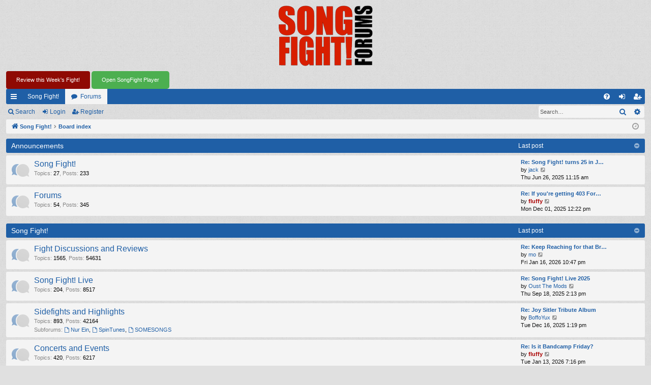

--- FILE ---
content_type: text/html; charset=UTF-8
request_url: https://songfight.net/forums/index.php?sid=3db21b71df3daa65acec06d4598cc58f
body_size: 8805
content:
<!DOCTYPE html>
<html dir="ltr" lang="en-gb">
<head>
<meta charset="utf-8" />
<meta http-equiv="X-UA-Compatible" content="IE=edge">
<meta name="viewport" content="width=device-width, initial-scale=1" />

<title>The Song Fight Bulletin Board - Index page</title>




	<link rel="alternate" type="application/atom+xml" title="Feed - The Song Fight Bulletin Board" href="/forums/app.php/feed">	<link rel="alternate" type="application/atom+xml" title="Feed - News" href="/forums/app.php/feed/news">	<link rel="alternate" type="application/atom+xml" title="Feed - All forums" href="/forums/app.php/feed/forums">	<link rel="alternate" type="application/atom+xml" title="Feed - New Topics" href="/forums/app.php/feed/topics">	<link rel="alternate" type="application/atom+xml" title="Feed - Active Topics" href="/forums/app.php/feed/topics_active">			

<!--
	phpBB style name: simplicity
	Based on style:   prosilver
	Original author:  Arty ( https://www.artodia.com )
	Modified by: 	  MrGaby
-->


<link href="./assets/css/font-awesome.min.css?assets_version=74" rel="stylesheet">
<link href="./styles/simplicity_blue/theme/stylesheet.css?assets_version=74" rel="stylesheet">




<!--[if lte IE 9]>
	<link href="./styles/simplicity_blue/theme/tweaks.css?assets_version=74" rel="stylesheet">
<![endif]-->


<link href="./ext/alfredoramos/simplespoiler/styles/all/theme/css/common.min.css?assets_version=74" rel="stylesheet" media="screen">
<link href="./ext/alfredoramos/simplespoiler/styles/prosilver/theme/css/style.min.css?assets_version=74" rel="stylesheet" media="screen">
<link href="./ext/alfredoramos/simplespoiler/styles/prosilver/theme/css/colors.min.css?assets_version=74" rel="stylesheet" media="screen">



</head>
<body id="phpbb" class="nojs notouch section-index ltr " data-online-text="Online">


	<a id="top" class="top-anchor" accesskey="t"></a>
	<div id="page-header" class="page-width">
		<div class="headerbar" role="banner">
					<div class="inner">

			<div id="site-description" class="site-description">
				<a id="logo" class="logo" href="https://songfight.org/" title="Song Fight!">
					<!-- <img src="./styles/simplicity_blue/theme/images/logo.png" data-src-hd="./styles/simplicity_blue/theme/images/logo_hd.png" alt="The Song Fight Bulletin Board"/> -->
					<img src="images/song-fight-forums.png" srcset="images/song-fight-forums.png 1x, images/song-fight-forums-hd.png 2x" alt="The Song Fight Bulletin Board" />
				</a>
				<p class="sitename">The Song Fight Bulletin Board</p>
				<p>Illegitimi non carborundum</p>
				<p class="skiplink"><a href="#start_here">Skip to content</a></p>
			</div>

																		
			</div>
					</div>


		<a href="#" style="display: inline-block; padding: 10px 20px; background-color: #8f0a03; color: white; text-decoration: none; border-radius: 4px; font-family: Arial, sans-serif; transition: background-color 0.3s;" onmouseover="this.style.backgroundColor='#c40e04'" onmouseout="this.style.backgroundColor='#8f0a03'" onclick="phpbb.reviewEditor.create(); return false;">Review this Week's Fight!</a> 
<script src="https://songfight.org/dev/pipplayer/songfight-player.js"></script><button onclick="openPlayer()" style="padding: 10px 20px; background-color: #4CAF50; color: white; border: none; border-radius: 5px; cursor: pointer;">
    Open SongFight Player
</button>

		


<div class="navbar tabbed not-static" role="navigation">
	<div class="inner page-width">
		<div class="nav-tabs" data-current-page="index">
			<ul class="leftside">
				<li id="quick-links" class="quick-links tab responsive-menu dropdown-container">
					<a href="#" class="nav-link dropdown-trigger">Quick links</a>
					<div class="dropdown">
						<div class="pointer"><div class="pointer-inner"></div></div>
						<ul class="dropdown-contents" role="menu">
								
			<li class="separator"></li>
													<li>
								<a href="./search.php?search_id=unanswered" role="menuitem">
									<i class="icon fa-file-o fa-fw icon-gray" aria-hidden="true"></i><span>Unanswered topics</span>
								</a>
							</li>
							<li>
								<a href="./search.php?search_id=active_topics" role="menuitem">
									<i class="icon fa-file-o fa-fw icon-blue" aria-hidden="true"></i><span>Active topics</span>
								</a>
							</li>
							<li class="separator"></li>
							<li>
								<a href="./search.php" role="menuitem">
									<i class="icon fa-search fa-fw" aria-hidden="true"></i><span>Search</span>
								</a>
							</li>	
	
													</ul>
					</div>
				</li>
													<li class="tab home" data-responsive-class="small-icon icon-home">
						<a class="nav-link" href="https://songfight.org/" data-navbar-reference="home">Song Fight!</a>
					</li>
								<li class="tab forums selected" data-responsive-class="small-icon icon-forums">
					<a class="nav-link" href="./index.php">Forums</a>
				</li>
											</ul>
			<ul class="rightside" role="menu">
								<li class="tab faq" data-select-match="faq" data-responsive-class="small-icon icon-faq">
					<a class="nav-link" href="/forums/app.php/help/faq" rel="help" title="Frequently Asked Questions" role="menuitem">
						<i class="icon fa-question-circle fa-fw" aria-hidden="true"></i><span>FAQ</span>
					</a>
				</li>
																									<li class="tab login"  data-skip-responsive="true" data-select-match="login"><a class="nav-link" href="./ucp.php?mode=login&amp;redirect=index.php" title="Login" accesskey="x" role="menuitem">Login</a></li>
											<li class="tab register" data-skip-responsive="true" data-select-match="register"><a class="nav-link" href="./ucp.php?mode=register" role="menuitem">Register</a></li>
																	</ul>
		</div>
	</div>
</div>

<div class="navbar secondary with-search">
	<ul role="menubar">
											<li class="small-icon icon-search responsive-hide"><a href="./search.php">Search</a></li>
														<li class="small-icon icon-login"><a href="./ucp.php?mode=login&amp;redirect=index.php" title="Login">Login</a></li>
									<li class="small-icon icon-register"><a href="./ucp.php?mode=register">Register</a></li>
									
					<li class="search-box not-responsive">			<div id="search-box" class="search-box search-header" role="search">
				<form action="./search.php" method="get" id="search">
				<fieldset>
					<input name="keywords" id="keywords" type="search" maxlength="128" title="Search for keywords" class="inputbox search tiny" size="20" value="" placeholder="Search…" />
					<button class="button button-search" type="submit" title="Search">
						<i class="icon fa-search fa-fw" aria-hidden="true"></i><span class="sr-only">Search</span>
					</button>
					<a href="./search.php" class="button button-search-end" title="Advanced search">
						<i class="icon fa-cog fa-fw" aria-hidden="true"></i><span class="sr-only">Advanced search</span>
					</a>
					<input type="hidden" name="sid" value="8288a782362259c4fd69e38f28cdd654" />

				</fieldset>
				</form>
			</div>
			</li>
			</ul>
</div>

	</div>

<div id="wrap" class="page-width">

	
	<a id="start_here" class="top-anchor"></a>
	<div id="page-body" class="page-body" role="main">
		<div class="navbar">
	<ul id="nav-breadcrumbs" class="nav-breadcrumbs linklist navlinks" role="menubar">
								<li class="breadcrumbs" itemscope itemtype="http://schema.org/BreadcrumbList">
							<span class="crumb"  itemtype="http://schema.org/ListItem" itemprop="itemListElement" itemscope><a href="https://songfight.org/" itemtype="https://schema.org/Thing" itemscope itemprop="item" data-navbar-reference="home"><i class="icon fa-home fa-fw" aria-hidden="true"></i><span itemprop="name">Song Fight!</span></a><meta itemprop="position" content="1" /></span>
										<span class="crumb"  itemtype="http://schema.org/ListItem" itemprop="itemListElement" itemscope><a href="./index.php" itemtype="https://schema.org/Thing" itemscope itemprop="item" accesskey="h" data-navbar-reference="index"><span itemprop="name">Board index</span></a><meta itemprop="position" content="2" /></span>

								</li>
		
					<li class="rightside responsive-search">
				<a href="./search.php" title="View the advanced search options" role="menuitem">
					<i class="icon fa-search fa-fw" aria-hidden="true"></i><span class="sr-only">Search</span>
				</a>
			</li>
				<li class="rightside dropdown-container icon-only">
			<a href="#" class="dropdown-trigger time" title="It is currently Sun Jan 18, 2026 3:06 am"><i class="fa fa-clock-o"></i></a>
			<div class="dropdown">
				<div class="pointer"><div class="pointer-inner"></div></div>
				<ul class="dropdown-contents">
					<li>It is currently Sun Jan 18, 2026 3:06 am</li>
					<li>All times are <span title="UTC-7">UTC-07:00</span></li>
				</ul>
			</div>
		</li>
	</ul>
</div>

		
		


	
				<div class="forabg category-21 elegant" data-hide-description="1">
			<div class="inner">
			<ul class="topiclist">
				<li class="header">
										<dl class="row-item">
						<dt><div class="list-inner"><a href="./viewforum.php?f=21" data-id="21">Announcements</a></div></dt>
												<dd class="lastpost"><span>Last post</span></dd>
					</dl>
									</li>
			</ul>
			<ul class="topiclist forums">
		
	
	
	
			
					<li class="row forum-8">
									<dl class="row-item forum_read elegant-row">
				<dt title="No unread posts">
										<div class="list-inner">
													<!--
								<a class="feed-icon-forum" title="Feed - Song Fight!" href="/forums/app.php/feed?f=8">
									<i class="icon fa-rss-square fa-fw icon-orange" aria-hidden="true"></i><span class="sr-only">Feed - Song Fight!</span>
								</a>
							-->
																		<a href="./viewforum.php?f=8" class="forumtitle" data-id="8">Song Fight!</a>
						<div class="forum-description">Announcements of changes or happenings in the Song Fight universe.</div>													<div class="forum-statistics">
					<span class="dfn">Topics</span>: <span class="value">27</span><span class="comma">, </span>
					<span class="dfn">Posts</span>: <span class="value">233</span>
				</div>
						
												
																										<div class="forum-lastpost" style="display: none;">
								<span><strong>Last post:</strong> <a href="./viewtopic.php?p=236286#p236286" title="Re: Song Fight! turns 25 in June" class="lastsubject">Re: Song Fight! turns 25 in J…</a></span>
								<span>by <a href="./memberlist.php?mode=viewprofile&amp;u=8" class="username">jack</a>, Thu Jun 26, 2025 11:15 am</span>
							</div>
																		</div>
				</dt>
														<dd class="lastpost">
						<span>
							
															<dfn>Last post</dfn>
																										<a href="./viewtopic.php?p=236286#p236286" title="Re: Song Fight! turns 25 in June" class="lastsubject">Re: Song Fight! turns 25 in J…</a> <br />
																	by <a href="./memberlist.php?mode=viewprofile&amp;u=8" class="username">jack</a>																	<a href="./viewtopic.php?p=236286#p236286" title="View the latest post">
										<i class="icon fa-external-link-square fa-fw icon-lightgray icon-md" aria-hidden="true"></i><span class="sr-only">View the latest post</span>
									</a>
																<br /><time datetime="2025-06-26T18:15:48+00:00">Thu Jun 26, 2025 11:15 am</time>
													</span>
					</dd>
							</dl>
					</li>
			
	
	
			
					<li class="row forum-9">
									<dl class="row-item forum_read elegant-row">
				<dt title="No unread posts">
										<div class="list-inner">
													<!--
								<a class="feed-icon-forum" title="Feed - Forums" href="/forums/app.php/feed?f=9">
									<i class="icon fa-rss-square fa-fw icon-orange" aria-hidden="true"></i><span class="sr-only">Feed - Forums</span>
								</a>
							-->
																		<a href="./viewforum.php?f=9" class="forumtitle" data-id="9">Forums</a>
						<div class="forum-description">Announcements of changes to the forums</div>													<div class="forum-statistics">
					<span class="dfn">Topics</span>: <span class="value">54</span><span class="comma">, </span>
					<span class="dfn">Posts</span>: <span class="value">345</span>
				</div>
						
												
																										<div class="forum-lastpost" style="display: none;">
								<span><strong>Last post:</strong> <a href="./viewtopic.php?p=236963#p236963" title="Re: If you're getting 403 Forbidden errors browsing the forum" class="lastsubject">Re: If you're getting 403 For…</a></span>
								<span>by <a href="./memberlist.php?mode=viewprofile&amp;u=17" style="color: #AA0000;" class="username-coloured">fluffy</a>, Mon Dec 01, 2025 12:22 pm</span>
							</div>
																		</div>
				</dt>
														<dd class="lastpost">
						<span>
							
															<dfn>Last post</dfn>
																										<a href="./viewtopic.php?p=236963#p236963" title="Re: If you're getting 403 Forbidden errors browsing the forum" class="lastsubject">Re: If you're getting 403 For…</a> <br />
																	by <a href="./memberlist.php?mode=viewprofile&amp;u=17" style="color: #AA0000;" class="username-coloured">fluffy</a>																	<a href="./viewtopic.php?p=236963#p236963" title="View the latest post">
										<i class="icon fa-external-link-square fa-fw icon-lightgray icon-md" aria-hidden="true"></i><span class="sr-only">View the latest post</span>
									</a>
																<br /><time datetime="2025-12-01T19:22:24+00:00">Mon Dec 01, 2025 12:22 pm</time>
													</span>
					</dd>
							</dl>
					</li>
			
	
				</ul>

			</div>
		</div>
	
				<div class="forabg category-22 elegant" data-hide-description="1">
			<div class="inner">
			<ul class="topiclist">
				<li class="header">
										<dl class="row-item">
						<dt><div class="list-inner"><a href="./viewforum.php?f=22" data-id="22">Song Fight!</a></div></dt>
												<dd class="lastpost"><span>Last post</span></dd>
					</dl>
									</li>
			</ul>
			<ul class="topiclist forums">
		
	
	
	
			
					<li class="row forum-3">
									<dl class="row-item forum_read elegant-row">
				<dt title="No unread posts">
										<div class="list-inner">
													<!--
								<a class="feed-icon-forum" title="Feed - Fight Discussions and Reviews" href="/forums/app.php/feed?f=3">
									<i class="icon fa-rss-square fa-fw icon-orange" aria-hidden="true"></i><span class="sr-only">Feed - Fight Discussions and Reviews</span>
								</a>
							-->
																		<a href="./viewforum.php?f=3" class="forumtitle" data-id="3">Fight Discussions and Reviews</a>
						<div class="forum-description">Discuss upcoming, current, and previous song fights.</div>													<div class="forum-statistics">
					<span class="dfn">Topics</span>: <span class="value">1565</span><span class="comma">, </span>
					<span class="dfn">Posts</span>: <span class="value">54631</span>
				</div>
						
												
																										<div class="forum-lastpost" style="display: none;">
								<span><strong>Last post:</strong> <a href="./viewtopic.php?p=237111#p237111" title="Re: Keep Reaching for that Brass Ring (One More Time Around Reviews)" class="lastsubject">Re: Keep Reaching for that Br…</a></span>
								<span>by <a href="./memberlist.php?mode=viewprofile&amp;u=147" class="username">mo</a>, Fri Jan 16, 2026 10:47 pm</span>
							</div>
																		</div>
				</dt>
														<dd class="lastpost">
						<span>
							
															<dfn>Last post</dfn>
																										<a href="./viewtopic.php?p=237111#p237111" title="Re: Keep Reaching for that Brass Ring (One More Time Around Reviews)" class="lastsubject">Re: Keep Reaching for that Br…</a> <br />
																	by <a href="./memberlist.php?mode=viewprofile&amp;u=147" class="username">mo</a>																	<a href="./viewtopic.php?p=237111#p237111" title="View the latest post">
										<i class="icon fa-external-link-square fa-fw icon-lightgray icon-md" aria-hidden="true"></i><span class="sr-only">View the latest post</span>
									</a>
																<br /><time datetime="2026-01-17T05:47:05+00:00">Fri Jan 16, 2026 10:47 pm</time>
													</span>
					</dd>
							</dl>
					</li>
			
	
	
			
					<li class="row forum-19">
									<dl class="row-item forum_read elegant-row">
				<dt title="No unread posts">
										<div class="list-inner">
													<!--
								<a class="feed-icon-forum" title="Feed - Song Fight! Live" href="/forums/app.php/feed?f=19">
									<i class="icon fa-rss-square fa-fw icon-orange" aria-hidden="true"></i><span class="sr-only">Feed - Song Fight! Live</span>
								</a>
							-->
																		<a href="./viewforum.php?f=19" class="forumtitle" data-id="19">Song Fight! Live</a>
						<div class="forum-description">All about the next annual live event. Are you coming?. Discuss travel &amp; lodging. Recruit band members, discuss equipment, setlists, etc.</div>													<div class="forum-statistics">
					<span class="dfn">Topics</span>: <span class="value">204</span><span class="comma">, </span>
					<span class="dfn">Posts</span>: <span class="value">8517</span>
				</div>
						
												
																										<div class="forum-lastpost" style="display: none;">
								<span><strong>Last post:</strong> <a href="./viewtopic.php?p=236716#p236716" title="Re: Song Fight! Live 2025" class="lastsubject">Re: Song Fight! Live 2025</a></span>
								<span>by <a href="./memberlist.php?mode=viewprofile&amp;u=1071" class="username">Oust The Mods</a>, Thu Sep 18, 2025 2:13 pm</span>
							</div>
																		</div>
				</dt>
														<dd class="lastpost">
						<span>
							
															<dfn>Last post</dfn>
																										<a href="./viewtopic.php?p=236716#p236716" title="Re: Song Fight! Live 2025" class="lastsubject">Re: Song Fight! Live 2025</a> <br />
																	by <a href="./memberlist.php?mode=viewprofile&amp;u=1071" class="username">Oust The Mods</a>																	<a href="./viewtopic.php?p=236716#p236716" title="View the latest post">
										<i class="icon fa-external-link-square fa-fw icon-lightgray icon-md" aria-hidden="true"></i><span class="sr-only">View the latest post</span>
									</a>
																<br /><time datetime="2025-09-18T21:13:36+00:00">Thu Sep 18, 2025 2:13 pm</time>
													</span>
					</dd>
							</dl>
					</li>
			
	
	
			
					<li class="row forum-14">
									<dl class="row-item forum_read_subforum elegant-row">
				<dt title="No unread posts">
										<div class="list-inner">
													<!--
								<a class="feed-icon-forum" title="Feed - Sidefights and Highlights" href="/forums/app.php/feed?f=14">
									<i class="icon fa-rss-square fa-fw icon-orange" aria-hidden="true"></i><span class="sr-only">Feed - Sidefights and Highlights</span>
								</a>
							-->
																		<a href="./viewforum.php?f=14" class="forumtitle" data-id="14">Sidefights and Highlights</a>
						<div class="forum-description">Discuss the many little competitions/projects that spring up amongst the Song Fight community.</div>													<div class="forum-statistics">
					<span class="dfn">Topics</span>: <span class="value">893</span><span class="comma">, </span>
					<span class="dfn">Posts</span>: <span class="value">42164</span>
				</div>
						
																			<div class="subforums-list">
														<strong>Subforums:</strong>
							<ul>
															<li>
								<a href="./viewforum.php?f=26" class="subforum read" title="No unread posts">
									<i class="icon fa-file-o fa-fw  icon-md" aria-hidden="true"></i>Nur Ein</a><span>, </span>								</li>
															<li>
								<a href="./viewforum.php?f=31" class="subforum read" title="No unread posts">
									<i class="icon fa-file-o fa-fw  icon-md" aria-hidden="true"></i>SpinTunes</a><span>, </span>								</li>
															<li>
								<a href="./viewforum.php?f=33" class="subforum read" title="No unread posts">
									<i class="icon fa-file-o fa-fw  icon-md" aria-hidden="true"></i>SOMESONGS</a>								</li>
														</ul>
														</div>
						
																										<div class="forum-lastpost" style="display: none;">
								<span><strong>Last post:</strong> <a href="./viewtopic.php?p=237023#p237023" title="Re: Joy Sitler Tribute Album" class="lastsubject">Re: Joy Sitler Tribute Album</a></span>
								<span>by <a href="./memberlist.php?mode=viewprofile&amp;u=6289" class="username">BoffoYux</a>, Tue Dec 16, 2025 1:19 pm</span>
							</div>
																		</div>
				</dt>
														<dd class="lastpost">
						<span>
							
															<dfn>Last post</dfn>
																										<a href="./viewtopic.php?p=237023#p237023" title="Re: Joy Sitler Tribute Album" class="lastsubject">Re: Joy Sitler Tribute Album</a> <br />
																	by <a href="./memberlist.php?mode=viewprofile&amp;u=6289" class="username">BoffoYux</a>																	<a href="./viewtopic.php?p=237023#p237023" title="View the latest post">
										<i class="icon fa-external-link-square fa-fw icon-lightgray icon-md" aria-hidden="true"></i><span class="sr-only">View the latest post</span>
									</a>
																<br /><time datetime="2025-12-16T20:19:22+00:00">Tue Dec 16, 2025 1:19 pm</time>
													</span>
					</dd>
							</dl>
					</li>
			
	
	
			
					<li class="row forum-10">
									<dl class="row-item forum_read elegant-row">
				<dt title="No unread posts">
										<div class="list-inner">
													<!--
								<a class="feed-icon-forum" title="Feed - Concerts and Events" href="/forums/app.php/feed?f=10">
									<i class="icon fa-rss-square fa-fw icon-orange" aria-hidden="true"></i><span class="sr-only">Feed - Concerts and Events</span>
								</a>
							-->
																		<a href="./viewforum.php?f=10" class="forumtitle" data-id="10">Concerts and Events</a>
						<div class="forum-description">Set up live gigs with each other, announce gigs you're playing around the country or whatever, talk about how the show went, post links to recordings, etc.</div>													<div class="forum-statistics">
					<span class="dfn">Topics</span>: <span class="value">420</span><span class="comma">, </span>
					<span class="dfn">Posts</span>: <span class="value">6217</span>
				</div>
						
												
																										<div class="forum-lastpost" style="display: none;">
								<span><strong>Last post:</strong> <a href="./viewtopic.php?p=237100#p237100" title="Re: Is it Bandcamp Friday?" class="lastsubject">Re: Is it Bandcamp Friday?</a></span>
								<span>by <a href="./memberlist.php?mode=viewprofile&amp;u=17" style="color: #AA0000;" class="username-coloured">fluffy</a>, Tue Jan 13, 2026 7:16 pm</span>
							</div>
																		</div>
				</dt>
														<dd class="lastpost">
						<span>
							
															<dfn>Last post</dfn>
																										<a href="./viewtopic.php?p=237100#p237100" title="Re: Is it Bandcamp Friday?" class="lastsubject">Re: Is it Bandcamp Friday?</a> <br />
																	by <a href="./memberlist.php?mode=viewprofile&amp;u=17" style="color: #AA0000;" class="username-coloured">fluffy</a>																	<a href="./viewtopic.php?p=237100#p237100" title="View the latest post">
										<i class="icon fa-external-link-square fa-fw icon-lightgray icon-md" aria-hidden="true"></i><span class="sr-only">View the latest post</span>
									</a>
																<br /><time datetime="2026-01-14T02:16:45+00:00">Tue Jan 13, 2026 7:16 pm</time>
													</span>
					</dd>
							</dl>
					</li>
			
	
	
			
					<li class="row forum-5">
									<dl class="row-item forum_read elegant-row">
				<dt title="No unread posts">
										<div class="list-inner">
													<!--
								<a class="feed-icon-forum" title="Feed - Ye Olde Lyric Archive" href="/forums/app.php/feed?f=5">
									<i class="icon fa-rss-square fa-fw icon-orange" aria-hidden="true"></i><span class="sr-only">Feed - Ye Olde Lyric Archive</span>
								</a>
							-->
																		<a href="./viewforum.php?f=5" class="forumtitle" data-id="5">Ye Olde Lyric Archive</a>
						<div class="forum-description">Post lyrics to your song fight entries. If you have lyrics in search of music, post those here in the Lyric Marte thread.</div>													<div class="forum-statistics">
					<span class="dfn">Topics</span>: <span class="value">1135</span><span class="comma">, </span>
					<span class="dfn">Posts</span>: <span class="value">9234</span>
				</div>
						
												
																										<div class="forum-lastpost" style="display: none;">
								<span><strong>Last post:</strong> <a href="./viewtopic.php?p=237102#p237102" title="Re: Full Tilt" class="lastsubject">Re: Full Tilt</a></span>
								<span>by <a href="./memberlist.php?mode=viewprofile&amp;u=16246" class="username">drproximo</a>, Wed Jan 14, 2026 8:57 pm</span>
							</div>
																		</div>
				</dt>
														<dd class="lastpost">
						<span>
							
															<dfn>Last post</dfn>
																										<a href="./viewtopic.php?p=237102#p237102" title="Re: Full Tilt" class="lastsubject">Re: Full Tilt</a> <br />
																	by <a href="./memberlist.php?mode=viewprofile&amp;u=16246" class="username">drproximo</a>																	<a href="./viewtopic.php?p=237102#p237102" title="View the latest post">
										<i class="icon fa-external-link-square fa-fw icon-lightgray icon-md" aria-hidden="true"></i><span class="sr-only">View the latest post</span>
									</a>
																<br /><time datetime="2026-01-15T03:57:41+00:00">Wed Jan 14, 2026 8:57 pm</time>
													</span>
					</dd>
							</dl>
					</li>
			
	
	
			
					<li class="row forum-4">
									<dl class="row-item forum_read elegant-row">
				<dt title="No unread posts">
										<div class="list-inner">
													<!--
								<a class="feed-icon-forum" title="Feed - Collaborations" href="/forums/app.php/feed?f=4">
									<i class="icon fa-rss-square fa-fw icon-orange" aria-hidden="true"></i><span class="sr-only">Feed - Collaborations</span>
								</a>
							-->
																		<a href="./viewforum.php?f=4" class="forumtitle" data-id="4">Collaborations</a>
						<div class="forum-description">Organize yourselfs.</div>													<div class="forum-statistics">
					<span class="dfn">Topics</span>: <span class="value">256</span><span class="comma">, </span>
					<span class="dfn">Posts</span>: <span class="value">2093</span>
				</div>
						
												
																										<div class="forum-lastpost" style="display: none;">
								<span><strong>Last post:</strong> <a href="./viewtopic.php?p=236902#p236902" title="Re: Needed: Woodwind, low brass, etc" class="lastsubject">Re: Needed: Woodwind, low bra…</a></span>
								<span>by <a href="./memberlist.php?mode=viewprofile&amp;u=16246" class="username">drproximo</a>, Tue Nov 11, 2025 11:01 am</span>
							</div>
																		</div>
				</dt>
														<dd class="lastpost">
						<span>
							
															<dfn>Last post</dfn>
																										<a href="./viewtopic.php?p=236902#p236902" title="Re: Needed: Woodwind, low brass, etc" class="lastsubject">Re: Needed: Woodwind, low bra…</a> <br />
																	by <a href="./memberlist.php?mode=viewprofile&amp;u=16246" class="username">drproximo</a>																	<a href="./viewtopic.php?p=236902#p236902" title="View the latest post">
										<i class="icon fa-external-link-square fa-fw icon-lightgray icon-md" aria-hidden="true"></i><span class="sr-only">View the latest post</span>
									</a>
																<br /><time datetime="2025-11-11T18:01:24+00:00">Tue Nov 11, 2025 11:01 am</time>
													</span>
					</dd>
							</dl>
					</li>
			
	
	
			
					<li class="row forum-11">
									<dl class="row-item forum_read elegant-row">
				<dt title="No unread posts">
										<div class="list-inner">
													<!--
								<a class="feed-icon-forum" title="Feed - Quality Control" href="/forums/app.php/feed?f=11">
									<i class="icon fa-rss-square fa-fw icon-orange" aria-hidden="true"></i><span class="sr-only">Feed - Quality Control</span>
								</a>
							-->
																		<a href="./viewforum.php?f=11" class="forumtitle" data-id="11">Quality Control</a>
						<div class="forum-description">Let us know when something isn't working correctly, or if you find a typo. Do not post complaints or suggestions here.</div>													<div class="forum-statistics">
					<span class="dfn">Topics</span>: <span class="value">305</span><span class="comma">, </span>
					<span class="dfn">Posts</span>: <span class="value">2652</span>
				</div>
						
												
																										<div class="forum-lastpost" style="display: none;">
								<span><strong>Last post:</strong> <a href="./viewtopic.php?p=236808#p236808" title="Re: Art Archive broken (RESOLVED - FALSE ALARM)" class="lastsubject">Re: Art Archive broken (RESOL…</a></span>
								<span>by <a href="./memberlist.php?mode=viewprofile&amp;u=17" style="color: #AA0000;" class="username-coloured">fluffy</a>, Tue Oct 21, 2025 12:57 am</span>
							</div>
																		</div>
				</dt>
														<dd class="lastpost">
						<span>
							
															<dfn>Last post</dfn>
																										<a href="./viewtopic.php?p=236808#p236808" title="Re: Art Archive broken (RESOLVED - FALSE ALARM)" class="lastsubject">Re: Art Archive broken (RESOL…</a> <br />
																	by <a href="./memberlist.php?mode=viewprofile&amp;u=17" style="color: #AA0000;" class="username-coloured">fluffy</a>																	<a href="./viewtopic.php?p=236808#p236808" title="View the latest post">
										<i class="icon fa-external-link-square fa-fw icon-lightgray icon-md" aria-hidden="true"></i><span class="sr-only">View the latest post</span>
									</a>
																<br /><time datetime="2025-10-21T07:57:16+00:00">Tue Oct 21, 2025 12:57 am</time>
													</span>
					</dd>
							</dl>
					</li>
			
	
	
			
					<li class="row forum-12">
									<dl class="row-item forum_read elegant-row">
				<dt title="No unread posts">
										<div class="list-inner">
													<!--
								<a class="feed-icon-forum" title="Feed - Complaints and Suggestions" href="/forums/app.php/feed?f=12">
									<i class="icon fa-rss-square fa-fw icon-orange" aria-hidden="true"></i><span class="sr-only">Feed - Complaints and Suggestions</span>
								</a>
							-->
																		<a href="./viewforum.php?f=12" class="forumtitle" data-id="12">Complaints and Suggestions</a>
						<div class="forum-description">Use this forum for title suggestions, bitching at moderators, whining about phpBB, and grand ideas that will solve all of Song Fight's problems.</div>													<div class="forum-statistics">
					<span class="dfn">Topics</span>: <span class="value">243</span><span class="comma">, </span>
					<span class="dfn">Posts</span>: <span class="value">4738</span>
				</div>
						
												
																										<div class="forum-lastpost" style="display: none;">
								<span><strong>Last post:</strong> <a href="./viewtopic.php?p=235771#p235771" title="Re: Review threads" class="lastsubject">Re: Review threads</a></span>
								<span>by <a href="./memberlist.php?mode=viewprofile&amp;u=27" style="color: #AA0000;" class="username-coloured">Lunkhead</a>, Thu Apr 24, 2025 7:31 am</span>
							</div>
																		</div>
				</dt>
														<dd class="lastpost">
						<span>
							
															<dfn>Last post</dfn>
																										<a href="./viewtopic.php?p=235771#p235771" title="Re: Review threads" class="lastsubject">Re: Review threads</a> <br />
																	by <a href="./memberlist.php?mode=viewprofile&amp;u=27" style="color: #AA0000;" class="username-coloured">Lunkhead</a>																	<a href="./viewtopic.php?p=235771#p235771" title="View the latest post">
										<i class="icon fa-external-link-square fa-fw icon-lightgray icon-md" aria-hidden="true"></i><span class="sr-only">View the latest post</span>
									</a>
																<br /><time datetime="2025-04-24T14:31:42+00:00">Thu Apr 24, 2025 7:31 am</time>
													</span>
					</dd>
							</dl>
					</li>
			
	
				</ul>

			</div>
		</div>
	
				<div class="forabg category-23 elegant" data-hide-description="1">
			<div class="inner">
			<ul class="topiclist">
				<li class="header">
										<dl class="row-item">
						<dt><div class="list-inner"><a href="./viewforum.php?f=23" data-id="23">General Music</a></div></dt>
												<dd class="lastpost"><span>Last post</span></dd>
					</dl>
									</li>
			</ul>
			<ul class="topiclist forums">
		
	
	
	
			
					<li class="row forum-6">
									<dl class="row-item forum_read_subforum elegant-row">
				<dt title="No unread posts">
										<div class="list-inner">
													<!--
								<a class="feed-icon-forum" title="Feed - Help and How To" href="/forums/app.php/feed?f=6">
									<i class="icon fa-rss-square fa-fw icon-orange" aria-hidden="true"></i><span class="sr-only">Feed - Help and How To</span>
								</a>
							-->
																		<a href="./viewforum.php?f=6" class="forumtitle" data-id="6">Help and How To</a>
						<div class="forum-description">Ask questions and get answers about how to make music in any particular way. Hardware or songwriting or whatever.</div>													<div class="forum-statistics">
					<span class="dfn">Topics</span>: <span class="value">1154</span><span class="comma">, </span>
					<span class="dfn">Posts</span>: <span class="value">16366</span>
				</div>
						
												
																										<div class="forum-lastpost" style="display: none;">
								<span><strong>Last post:</strong> <a href="./viewtopic.php?p=236999#p236999" title="Vocals: all our best hard earned/learned tips and tricks" class="lastsubject">Vocals: all our best hard ear…</a></span>
								<span>by <a href="./memberlist.php?mode=viewprofile&amp;u=27" style="color: #AA0000;" class="username-coloured">Lunkhead</a>, Mon Dec 08, 2025 6:54 pm</span>
							</div>
																		</div>
				</dt>
														<dd class="lastpost">
						<span>
							
															<dfn>Last post</dfn>
																										<a href="./viewtopic.php?p=236999#p236999" title="Vocals: all our best hard earned/learned tips and tricks" class="lastsubject">Vocals: all our best hard ear…</a> <br />
																	by <a href="./memberlist.php?mode=viewprofile&amp;u=27" style="color: #AA0000;" class="username-coloured">Lunkhead</a>																	<a href="./viewtopic.php?p=236999#p236999" title="View the latest post">
										<i class="icon fa-external-link-square fa-fw icon-lightgray icon-md" aria-hidden="true"></i><span class="sr-only">View the latest post</span>
									</a>
																<br /><time datetime="2025-12-09T01:54:23+00:00">Mon Dec 08, 2025 6:54 pm</time>
													</span>
					</dd>
							</dl>
					</li>
			
	
	
			
					<li class="row forum-7">
									<dl class="row-item forum_read elegant-row">
				<dt title="No unread posts">
										<div class="list-inner">
													<!--
								<a class="feed-icon-forum" title="Feed - Currently Digging" href="/forums/app.php/feed?f=7">
									<i class="icon fa-rss-square fa-fw icon-orange" aria-hidden="true"></i><span class="sr-only">Feed - Currently Digging</span>
								</a>
							-->
																		<a href="./viewforum.php?f=7" class="forumtitle" data-id="7">Currently Digging</a>
						<div class="forum-description">Talk about how awesome the new _______ album is.</div>													<div class="forum-statistics">
					<span class="dfn">Topics</span>: <span class="value">472</span><span class="comma">, </span>
					<span class="dfn">Posts</span>: <span class="value">6606</span>
				</div>
						
												
																										<div class="forum-lastpost" style="display: none;">
								<span><strong>Last post:</strong> <a href="./viewtopic.php?p=237070#p237070" title="Re: Your last song of 2025" class="lastsubject">Re: Your last song of 2025</a></span>
								<span>by <a href="./memberlist.php?mode=viewprofile&amp;u=5" style="color: #AA0000;" class="username-coloured">jb</a>, Thu Jan 01, 2026 6:57 pm</span>
							</div>
																		</div>
				</dt>
														<dd class="lastpost">
						<span>
							
															<dfn>Last post</dfn>
																										<a href="./viewtopic.php?p=237070#p237070" title="Re: Your last song of 2025" class="lastsubject">Re: Your last song of 2025</a> <br />
																	by <a href="./memberlist.php?mode=viewprofile&amp;u=5" style="color: #AA0000;" class="username-coloured">jb</a>																	<a href="./viewtopic.php?p=237070#p237070" title="View the latest post">
										<i class="icon fa-external-link-square fa-fw icon-lightgray icon-md" aria-hidden="true"></i><span class="sr-only">View the latest post</span>
									</a>
																<br /><time datetime="2026-01-02T01:57:08+00:00">Thu Jan 01, 2026 6:57 pm</time>
													</span>
					</dd>
							</dl>
					</li>
			
	
	
			
					<li class="row forum-29">
									<dl class="row-item forum_read elegant-row">
				<dt title="No unread posts">
										<div class="list-inner">
													<!--
								<a class="feed-icon-forum" title="Feed - The Music Industry" href="/forums/app.php/feed?f=29">
									<i class="icon fa-rss-square fa-fw icon-orange" aria-hidden="true"></i><span class="sr-only">Feed - The Music Industry</span>
								</a>
							-->
																		<a href="./viewforum.php?f=29" class="forumtitle" data-id="29">The Music Industry</a>
						<div class="forum-description">For catcalling the douchebags in their suits and hoodies.</div>													<div class="forum-statistics">
					<span class="dfn">Topics</span>: <span class="value">30</span><span class="comma">, </span>
					<span class="dfn">Posts</span>: <span class="value">243</span>
				</div>
						
												
																										<div class="forum-lastpost" style="display: none;">
								<span><strong>Last post:</strong> <a href="./viewtopic.php?p=236022#p236022" title="Re: Guitar Collections" class="lastsubject">Re: Guitar Collections</a></span>
								<span>by <a href="./memberlist.php?mode=viewprofile&amp;u=5" style="color: #AA0000;" class="username-coloured">jb</a>, Fri May 30, 2025 5:57 pm</span>
							</div>
																		</div>
				</dt>
														<dd class="lastpost">
						<span>
							
															<dfn>Last post</dfn>
																										<a href="./viewtopic.php?p=236022#p236022" title="Re: Guitar Collections" class="lastsubject">Re: Guitar Collections</a> <br />
																	by <a href="./memberlist.php?mode=viewprofile&amp;u=5" style="color: #AA0000;" class="username-coloured">jb</a>																	<a href="./viewtopic.php?p=236022#p236022" title="View the latest post">
										<i class="icon fa-external-link-square fa-fw icon-lightgray icon-md" aria-hidden="true"></i><span class="sr-only">View the latest post</span>
									</a>
																<br /><time datetime="2025-05-31T00:57:50+00:00">Fri May 30, 2025 5:57 pm</time>
													</span>
					</dd>
							</dl>
					</li>
			
	
				</ul>

			</div>
		</div>
	
				<div class="forabg category-24 elegant" data-hide-description="1">
			<div class="inner">
			<ul class="topiclist">
				<li class="header">
										<dl class="row-item">
						<dt><div class="list-inner"><a href="./viewforum.php?f=24" data-id="24">Miscellaneous Debris</a></div></dt>
												<dd class="lastpost"><span>Last post</span></dd>
					</dl>
									</li>
			</ul>
			<ul class="topiclist forums">
		
	
	
	
			
					<li class="row forum-1">
									<dl class="row-item forum_read_subforum elegant-row">
				<dt title="No unread posts">
										<div class="list-inner">
													<!--
								<a class="feed-icon-forum" title="Feed - Monkey Business" href="/forums/app.php/feed?f=1">
									<i class="icon fa-rss-square fa-fw icon-orange" aria-hidden="true"></i><span class="sr-only">Feed - Monkey Business</span>
								</a>
							-->
																		<a href="./viewforum.php?f=1" class="forumtitle" data-id="1">Monkey Business</a>
						<div class="forum-description">Links and other hanky panky that doesn't have to do with anything in particular.</div>													<div class="forum-statistics">
					<span class="dfn">Topics</span>: <span class="value">1567</span><span class="comma">, </span>
					<span class="dfn">Posts</span>: <span class="value">34880</span>
				</div>
						
																			<div class="subforums-list">
														<strong>Subforum:</strong>
							<ul>
															<li>
								<a href="./viewforum.php?f=18" class="subforum read" title="No unread posts">
									<i class="icon fa-file-o fa-fw  icon-md" aria-hidden="true"></i>Silly Polls</a>								</li>
														</ul>
														</div>
						
																										<div class="forum-lastpost" style="display: none;">
								<span><strong>Last post:</strong> <a href="./viewtopic.php?p=237084#p237084" title="Re: Rest In Peace" class="lastsubject">Re: Rest In Peace</a></span>
								<span>by <a href="./memberlist.php?mode=viewprofile&amp;u=17" style="color: #AA0000;" class="username-coloured">fluffy</a>, Mon Jan 05, 2026 4:34 pm</span>
							</div>
																		</div>
				</dt>
														<dd class="lastpost">
						<span>
							
															<dfn>Last post</dfn>
																										<a href="./viewtopic.php?p=237084#p237084" title="Re: Rest In Peace" class="lastsubject">Re: Rest In Peace</a> <br />
																	by <a href="./memberlist.php?mode=viewprofile&amp;u=17" style="color: #AA0000;" class="username-coloured">fluffy</a>																	<a href="./viewtopic.php?p=237084#p237084" title="View the latest post">
										<i class="icon fa-external-link-square fa-fw icon-lightgray icon-md" aria-hidden="true"></i><span class="sr-only">View the latest post</span>
									</a>
																<br /><time datetime="2026-01-05T23:34:28+00:00">Mon Jan 05, 2026 4:34 pm</time>
													</span>
					</dd>
							</dl>
					</li>
			
	
	
			
					<li class="row forum-20">
									<dl class="row-item forum_read elegant-row">
				<dt title="No unread posts">
										<div class="list-inner">
													<!--
								<a class="feed-icon-forum" title="Feed - Daily Roll Call" href="/forums/app.php/feed?f=20">
									<i class="icon fa-rss-square fa-fw icon-orange" aria-hidden="true"></i><span class="sr-only">Feed - Daily Roll Call</span>
								</a>
							-->
																		<a href="./viewforum.php?f=20" class="forumtitle" data-id="20">Daily Roll Call</a>
						<div class="forum-description">Complain about your schedule. Apparently people like that sort of thing.</div>													<div class="forum-statistics">
					<span class="dfn">Topics</span>: <span class="value">1367</span><span class="comma">, </span>
					<span class="dfn">Posts</span>: <span class="value">24656</span>
				</div>
						
												
																										<div class="forum-lastpost" style="display: none;">
								<span><strong>Last post:</strong> <a href="./viewtopic.php?p=237112#p237112" title="Re: Song Fight! has been in my life for more than half of it" class="lastsubject">Re: Song Fight! has been in m…</a></span>
								<span>by <a href="./memberlist.php?mode=viewprofile&amp;u=17" style="color: #AA0000;" class="username-coloured">fluffy</a>, Sat Jan 17, 2026 11:48 am</span>
							</div>
																		</div>
				</dt>
														<dd class="lastpost">
						<span>
							
															<dfn>Last post</dfn>
																										<a href="./viewtopic.php?p=237112#p237112" title="Re: Song Fight! has been in my life for more than half of it" class="lastsubject">Re: Song Fight! has been in m…</a> <br />
																	by <a href="./memberlist.php?mode=viewprofile&amp;u=17" style="color: #AA0000;" class="username-coloured">fluffy</a>																	<a href="./viewtopic.php?p=237112#p237112" title="View the latest post">
										<i class="icon fa-external-link-square fa-fw icon-lightgray icon-md" aria-hidden="true"></i><span class="sr-only">View the latest post</span>
									</a>
																<br /><time datetime="2026-01-17T18:48:17+00:00">Sat Jan 17, 2026 11:48 am</time>
													</span>
					</dd>
							</dl>
					</li>
			
	
	
			
					<li class="row forum-17">
									<dl class="row-item forum_read elegant-row">
				<dt title="No unread posts">
										<div class="list-inner">
													<!--
								<a class="feed-icon-forum" title="Feed - Introductions" href="/forums/app.php/feed?f=17">
									<i class="icon fa-rss-square fa-fw icon-orange" aria-hidden="true"></i><span class="sr-only">Feed - Introductions</span>
								</a>
							-->
																		<a href="./viewforum.php?f=17" class="forumtitle" data-id="17">Introductions</a>
						<div class="forum-description">New Players stand up and be counted.</div>													<div class="forum-statistics">
					<span class="dfn">Topics</span>: <span class="value">250</span><span class="comma">, </span>
					<span class="dfn">Posts</span>: <span class="value">2503</span>
				</div>
						
												
																										<div class="forum-lastpost" style="display: none;">
								<span><strong>Last post:</strong> <a href="./viewtopic.php?p=236450#p236450" title="Re: a re-introduction" class="lastsubject">Re: a re-introduction</a></span>
								<span>by <a href="./memberlist.php?mode=viewprofile&amp;u=17" style="color: #AA0000;" class="username-coloured">fluffy</a>, Thu Jul 31, 2025 4:14 pm</span>
							</div>
																		</div>
				</dt>
														<dd class="lastpost">
						<span>
							
															<dfn>Last post</dfn>
																										<a href="./viewtopic.php?p=236450#p236450" title="Re: a re-introduction" class="lastsubject">Re: a re-introduction</a> <br />
																	by <a href="./memberlist.php?mode=viewprofile&amp;u=17" style="color: #AA0000;" class="username-coloured">fluffy</a>																	<a href="./viewtopic.php?p=236450#p236450" title="View the latest post">
										<i class="icon fa-external-link-square fa-fw icon-lightgray icon-md" aria-hidden="true"></i><span class="sr-only">View the latest post</span>
									</a>
																<br /><time datetime="2025-07-31T23:14:10+00:00">Thu Jul 31, 2025 4:14 pm</time>
													</span>
					</dd>
							</dl>
					</li>
			
	
	
			
					<li class="row forum-2">
									<dl class="row-item forum_read elegant-row">
				<dt title="No unread posts">
										<div class="list-inner">
													<!--
								<a class="feed-icon-forum" title="Feed - Politics and Other Crap" href="/forums/app.php/feed?f=2">
									<i class="icon fa-rss-square fa-fw icon-orange" aria-hidden="true"></i><span class="sr-only">Feed - Politics and Other Crap</span>
								</a>
							-->
																		<a href="./viewforum.php?f=2" class="forumtitle" data-id="2">Politics and Other Crap</a>
						<div class="forum-description">Go ahead, get it off your chest.</div>													<div class="forum-statistics">
					<span class="dfn">Topics</span>: <span class="value">222</span><span class="comma">, </span>
					<span class="dfn">Posts</span>: <span class="value">6027</span>
				</div>
						
												
																										<div class="forum-lastpost" style="display: none;">
								<span><strong>Last post:</strong> <a href="./viewtopic.php?p=235542#p235542" title="Re: Your Undoing" class="lastsubject">Re: Your Undoing</a></span>
								<span>by <a href="./memberlist.php?mode=viewprofile&amp;u=5" style="color: #AA0000;" class="username-coloured">jb</a>, Mon Mar 03, 2025 12:49 pm</span>
							</div>
																		</div>
				</dt>
														<dd class="lastpost">
						<span>
							
															<dfn>Last post</dfn>
																										<a href="./viewtopic.php?p=235542#p235542" title="Re: Your Undoing" class="lastsubject">Re: Your Undoing</a> <br />
																	by <a href="./memberlist.php?mode=viewprofile&amp;u=5" style="color: #AA0000;" class="username-coloured">jb</a>																	<a href="./viewtopic.php?p=235542#p235542" title="View the latest post">
										<i class="icon fa-external-link-square fa-fw icon-lightgray icon-md" aria-hidden="true"></i><span class="sr-only">View the latest post</span>
									</a>
																<br /><time datetime="2025-03-03T19:49:39+00:00">Mon Mar 03, 2025 12:49 pm</time>
													</span>
					</dd>
							</dl>
					</li>
			
	
	
			
					<li class="row forum-13">
									<dl class="row-item forum_read elegant-row">
				<dt title="No unread posts">
										<div class="list-inner">
													<!--
								<a class="feed-icon-forum" title="Feed - Movies" href="/forums/app.php/feed?f=13">
									<i class="icon fa-rss-square fa-fw icon-orange" aria-hidden="true"></i><span class="sr-only">Feed - Movies</span>
								</a>
							-->
																		<a href="./viewforum.php?f=13" class="forumtitle" data-id="13">Movies</a>
						<div class="forum-description">Because everybody thinks they have an opinion.</div>													<div class="forum-statistics">
					<span class="dfn">Topics</span>: <span class="value">430</span><span class="comma">, </span>
					<span class="dfn">Posts</span>: <span class="value">3655</span>
				</div>
						
												
																										<div class="forum-lastpost" style="display: none;">
								<span><strong>Last post:</strong> <a href="./viewtopic.php?p=232645#p232645" title="Code 8 on Netflix" class="lastsubject">Code 8 on Netflix</a></span>
								<span>by <a href="./memberlist.php?mode=viewprofile&amp;u=55" class="username">ken</a>, Sun Mar 10, 2024 9:43 am</span>
							</div>
																		</div>
				</dt>
														<dd class="lastpost">
						<span>
							
															<dfn>Last post</dfn>
																										<a href="./viewtopic.php?p=232645#p232645" title="Code 8 on Netflix" class="lastsubject">Code 8 on Netflix</a> <br />
																	by <a href="./memberlist.php?mode=viewprofile&amp;u=55" class="username">ken</a>																	<a href="./viewtopic.php?p=232645#p232645" title="View the latest post">
										<i class="icon fa-external-link-square fa-fw icon-lightgray icon-md" aria-hidden="true"></i><span class="sr-only">View the latest post</span>
									</a>
																<br /><time datetime="2024-03-10T16:43:35+00:00">Sun Mar 10, 2024 9:43 am</time>
													</span>
					</dd>
							</dl>
					</li>
			
	
	
			
					<li class="row forum-15">
									<dl class="row-item forum_read elegant-row">
				<dt title="No unread posts">
										<div class="list-inner">
													<!--
								<a class="feed-icon-forum" title="Feed - Books" href="/forums/app.php/feed?f=15">
									<i class="icon fa-rss-square fa-fw icon-orange" aria-hidden="true"></i><span class="sr-only">Feed - Books</span>
								</a>
							-->
																		<a href="./viewforum.php?f=15" class="forumtitle" data-id="15">Books</a>
						<div class="forum-description">Because some of us can read.</div>													<div class="forum-statistics">
					<span class="dfn">Topics</span>: <span class="value">97</span><span class="comma">, </span>
					<span class="dfn">Posts</span>: <span class="value">1102</span>
				</div>
						
												
																										<div class="forum-lastpost" style="display: none;">
								<span><strong>Last post:</strong> <a href="./viewtopic.php?p=232205#p232205" title="Re: Nöthin' But a Good Time: The Uncensored History of the '80s Hard Rock Explosion" class="lastsubject">Re: Nöthin' But a Good Time: …</a></span>
								<span>by <a href="./memberlist.php?mode=viewprofile&amp;u=55" class="username">ken</a>, Thu Jan 04, 2024 9:41 am</span>
							</div>
																		</div>
				</dt>
														<dd class="lastpost">
						<span>
							
															<dfn>Last post</dfn>
																										<a href="./viewtopic.php?p=232205#p232205" title="Re: Nöthin' But a Good Time: The Uncensored History of the '80s Hard Rock Explosion" class="lastsubject">Re: Nöthin' But a Good Time: …</a> <br />
																	by <a href="./memberlist.php?mode=viewprofile&amp;u=55" class="username">ken</a>																	<a href="./viewtopic.php?p=232205#p232205" title="View the latest post">
										<i class="icon fa-external-link-square fa-fw icon-lightgray icon-md" aria-hidden="true"></i><span class="sr-only">View the latest post</span>
									</a>
																<br /><time datetime="2024-01-04T16:41:37+00:00">Thu Jan 04, 2024 9:41 am</time>
													</span>
					</dd>
							</dl>
					</li>
			
	
	
			
					<li class="row forum-16">
									<dl class="row-item forum_read elegant-row">
				<dt title="No unread posts">
										<div class="list-inner">
													<!--
								<a class="feed-icon-forum" title="Feed - Television" href="/forums/app.php/feed?f=16">
									<i class="icon fa-rss-square fa-fw icon-orange" aria-hidden="true"></i><span class="sr-only">Feed - Television</span>
								</a>
							-->
																		<a href="./viewforum.php?f=16" class="forumtitle" data-id="16">Television</a>
						<div class="forum-description">Blab about the Boob Tube.</div>													<div class="forum-statistics">
					<span class="dfn">Topics</span>: <span class="value">211</span><span class="comma">, </span>
					<span class="dfn">Posts</span>: <span class="value">2553</span>
				</div>
						
												
																										<div class="forum-lastpost" style="display: none;">
								<span><strong>Last post:</strong> <a href="./viewtopic.php?p=229397#p229397" title="Re: The Bear" class="lastsubject">Re: The Bear</a></span>
								<span>by <a href="./memberlist.php?mode=viewprofile&amp;u=3302" class="username">Billy's Little Trip</a>, Wed Jul 06, 2022 12:22 pm</span>
							</div>
																		</div>
				</dt>
														<dd class="lastpost">
						<span>
							
															<dfn>Last post</dfn>
																										<a href="./viewtopic.php?p=229397#p229397" title="Re: The Bear" class="lastsubject">Re: The Bear</a> <br />
																	by <a href="./memberlist.php?mode=viewprofile&amp;u=3302" class="username">Billy's Little Trip</a>																	<a href="./viewtopic.php?p=229397#p229397" title="View the latest post">
										<i class="icon fa-external-link-square fa-fw icon-lightgray icon-md" aria-hidden="true"></i><span class="sr-only">View the latest post</span>
									</a>
																<br /><time datetime="2022-07-06T19:22:58+00:00">Wed Jul 06, 2022 12:22 pm</time>
													</span>
					</dd>
							</dl>
					</li>
			
	
	
			
					<li class="row forum-25">
									<dl class="row-item forum_read elegant-row">
				<dt title="No unread posts">
										<div class="list-inner">
													<!--
								<a class="feed-icon-forum" title="Feed - Video Games" href="/forums/app.php/feed?f=25">
									<i class="icon fa-rss-square fa-fw icon-orange" aria-hidden="true"></i><span class="sr-only">Feed - Video Games</span>
								</a>
							-->
																		<a href="./viewforum.php?f=25" class="forumtitle" data-id="25">Video Games</a>
						<div class="forum-description">I beat Gyruss once.</div>													<div class="forum-statistics">
					<span class="dfn">Topics</span>: <span class="value">101</span><span class="comma">, </span>
					<span class="dfn">Posts</span>: <span class="value">1278</span>
				</div>
						
												
																										<div class="forum-lastpost" style="display: none;">
								<span><strong>Last post:</strong> <a href="./viewtopic.php?p=223574#p223574" title="Re: Adventureland for the TRS-80" class="lastsubject">Re: Adventureland for the TRS…</a></span>
								<span>by <a href="./memberlist.php?mode=viewprofile&amp;u=16204" class="username">Jerkatorium</a>, Sun Feb 21, 2021 2:06 pm</span>
							</div>
																		</div>
				</dt>
														<dd class="lastpost">
						<span>
							
															<dfn>Last post</dfn>
																										<a href="./viewtopic.php?p=223574#p223574" title="Re: Adventureland for the TRS-80" class="lastsubject">Re: Adventureland for the TRS…</a> <br />
																	by <a href="./memberlist.php?mode=viewprofile&amp;u=16204" class="username">Jerkatorium</a>																	<a href="./viewtopic.php?p=223574#p223574" title="View the latest post">
										<i class="icon fa-external-link-square fa-fw icon-lightgray icon-md" aria-hidden="true"></i><span class="sr-only">View the latest post</span>
									</a>
																<br /><time datetime="2021-02-21T21:06:23+00:00">Sun Feb 21, 2021 2:06 pm</time>
													</span>
					</dd>
							</dl>
					</li>
			
	
	
			
					<li class="row forum-30">
									<dl class="row-item forum_read elegant-row">
				<dt title="No unread posts">
										<div class="list-inner">
													<!--
								<a class="feed-icon-forum" title="Feed - Podcasts" href="/forums/app.php/feed?f=30">
									<i class="icon fa-rss-square fa-fw icon-orange" aria-hidden="true"></i><span class="sr-only">Feed - Podcasts</span>
								</a>
							-->
																		<a href="./viewforum.php?f=30" class="forumtitle" data-id="30">Podcasts</a>
						<div class="forum-description">A forum for discussing podcasts (people listen to those, right?)</div>													<div class="forum-statistics">
					<span class="dfn">Topics</span>: <span class="value">7</span><span class="comma">, </span>
					<span class="dfn">Posts</span>: <span class="value">38</span>
				</div>
						
												
																										<div class="forum-lastpost" style="display: none;">
								<span><strong>Last post:</strong> <a href="./viewtopic.php?p=229941#p229941" title="Re: Your favorite music podcast?" class="lastsubject">Re: Your favorite music podca…</a></span>
								<span>by <a href="./memberlist.php?mode=viewprofile&amp;u=3302" class="username">Billy's Little Trip</a>, Thu Sep 22, 2022 9:57 pm</span>
							</div>
																		</div>
				</dt>
														<dd class="lastpost">
						<span>
							
															<dfn>Last post</dfn>
																										<a href="./viewtopic.php?p=229941#p229941" title="Re: Your favorite music podcast?" class="lastsubject">Re: Your favorite music podca…</a> <br />
																	by <a href="./memberlist.php?mode=viewprofile&amp;u=3302" class="username">Billy's Little Trip</a>																	<a href="./viewtopic.php?p=229941#p229941" title="View the latest post">
										<i class="icon fa-external-link-square fa-fw icon-lightgray icon-md" aria-hidden="true"></i><span class="sr-only">View the latest post</span>
									</a>
																<br /><time datetime="2022-09-23T04:57:58+00:00">Thu Sep 22, 2022 9:57 pm</time>
													</span>
					</dd>
							</dl>
					</li>
			
				</ul>

			</div>
		</div>
		


	<form method="post" action="./ucp.php?mode=login" class="headerspace">
	<h3><a href="./ucp.php?mode=login&amp;redirect=index.php">Login</a>&nbsp; &bull; &nbsp;<a href="./ucp.php?mode=register">Register</a></h3>
		<fieldset class="quick-login">
			<label for="username"><span>Username:</span> <input type="text" tabindex="1" name="username" id="username" size="10" class="inputbox" title="Username" /></label>
			<label for="password"><span>Password:</span> <input type="password" tabindex="2" name="password" id="password" size="10" class="inputbox" title="Password" autocomplete="off" /></label>
							<a href="/forums/app.php/user/forgot_password">I forgot my password</a>
										<span class="responsive-hide">|</span> <label for="autologin">Remember me <input type="checkbox" tabindex="4" name="autologin" id="autologin" /></label>
						<input type="submit" tabindex="5" name="login" value="Login" class="button2" />
			<input type="hidden" name="redirect" value="./index.php?" />
<input type="hidden" name="creation_time" value="1768730760" />
<input type="hidden" name="form_token" value="58c841cd75ab021ccb3d3a545a02139d3a7adf06" />


			

		</fieldset>
	</form>


	<div class="stat-block online-list">
		<h3>Who is online</h3>		<p>
						In total there are <strong>24</strong> users online :: 3 registered, 0 hidden and 21 guests (based on users active over the past 5 minutes)<br />Most users ever online was <strong>4544</strong> on Fri Jan 24, 2025 6:24 am<br /> 
								</p>
	</div>



	<div class="stat-block statistics">
		<h3>Statistics</h3>
		<p>
						Total posts <strong>231139</strong> &bull; Total topics <strong>11019</strong> &bull; Total members <strong>1419</strong> &bull; Our newest member <strong><a href="./memberlist.php?mode=viewprofile&amp;u=60202" class="username">Iofu</a></strong>
					</p>
	</div>


			</div>


	<div class="navbar" role="navigation">
	<div class="inner">

	<ul id="nav-footer" class="nav-footer linklist" role="menubar">
		<li class="breadcrumbs">
							<span class="crumb"><a href="https://songfight.org/" data-navbar-reference="home"><i class="icon fa-home fa-fw" aria-hidden="true"></i><span>Song Fight!</span></a></span>									<span class="crumb"><a href="./index.php" data-navbar-reference="index"><span>Board index</span></a></span>					</li>
		
				<li class="rightside">All times are <span title="UTC-7">UTC-07:00</span></li>
							<li class="rightside">
				<a href="./ucp.php?mode=delete_cookies" data-ajax="true" data-refresh="true" role="menuitem">
					<i class="icon fa-trash fa-fw" aria-hidden="true"></i><span>Delete cookies</span>
				</a>
			</li>
														</ul>

	</div>
</div>
</div>

<div id="page-footer" class="page-width" role="contentinfo">
	
	<div class="copyright">
				<p class="footer-row">
			<span class="footer-copyright">Powered by <a href="https://www.phpbb.com/">phpBB</a>&reg; Forum Software &copy; phpBB Limited</span>
		</p>
		<p class="footer-row">
			<span class="footer-copyright">Style by <a href="https://www.artodia.com/">Arty</a> - phpBB 3.3 by MrGaby</span>
		</p>
						<p class="footer-row" role="menu">
			<a class="footer-link" href="./ucp.php?mode=privacy" title="Privacy" role="menuitem">
				<span class="footer-link-text">Privacy</span>
			</a>
			|
			<a class="footer-link" href="./ucp.php?mode=terms" title="Terms" role="menuitem">
				<span class="footer-link-text">Terms</span>
			</a>
		</p>
					</div>

	<div id="darkenwrapper" class="darkenwrapper" data-ajax-error-title="AJAX error" data-ajax-error-text="Something went wrong when processing your request." data-ajax-error-text-abort="User aborted request." data-ajax-error-text-timeout="Your request timed out; please try again." data-ajax-error-text-parsererror="Something went wrong with the request and the server returned an invalid reply.">
		<div id="darken" class="darken">&nbsp;</div>
	</div>

	<div id="phpbb_alert" class="phpbb_alert" data-l-err="Error" data-l-timeout-processing-req="Request timed out.">
		<a href="#" class="alert_close">
		</a>
		<h3 class="alert_title">&nbsp;</h3><p class="alert_text"></p>
	</div>
	<div id="phpbb_confirm" class="phpbb_alert">
		<a href="#" class="alert_close">
		</a>
		<div class="alert_text"></div>
	</div>
</div>


<div>
	<a id="bottom" class="top-anchor" accesskey="z"></a>
	<img class="sr-only" aria-hidden="true" src="&#x2F;forums&#x2F;app.php&#x2F;cron&#x2F;cron.task.core.tidy_cache" width="1" height="1" alt="">
</div>

<script src="./assets/javascript/jquery-3.6.0.min.js?assets_version=74"></script>
<script src="./assets/javascript/core.js?assets_version=74"></script>



<script src="./ext/jbofthejbb/revieweditor/styles/all/template/js/revieweditor.js?assets_version=74"></script>
<script src="./styles/simplicity/template/forum_fn.js?assets_version=74"></script>
<script src="./styles/simplicity/template/ajax.js?assets_version=74"></script>
<script src="./ext/alfredoramos/simplespoiler/styles/all/theme/js/details-element-polyfill.min.js?assets_version=74"></script>
<script src="./ext/alfredoramos/simplespoiler/styles/all/theme/js/spoiler.min.js?assets_version=74"></script>



</body>
</html>
